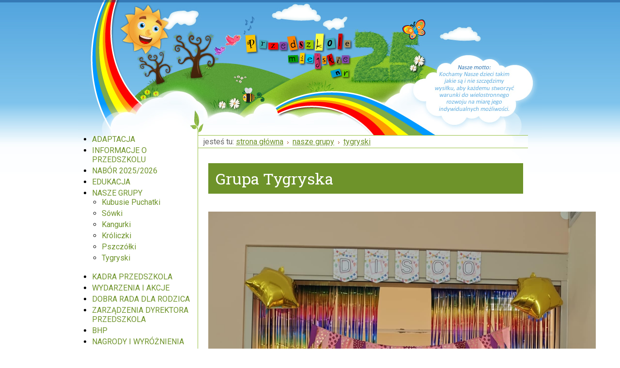

--- FILE ---
content_type: text/html
request_url: http://pm25.gorzow.pl/?lng=1&view=k&k=86
body_size: 2382
content:
<!DOCTYPE HTML>
<head>
	<meta http-equiv="content-type" content="text/html" />
	<meta charset=utf-8 />
	<meta name="author" content="" />
	<title>Przedszkole Miejskie nr 25 w Gorzowie Wielkopolskim</title>
	<!--<link href='http://fonts.googleapis.com/css?family=Voces|Mystery+Quest|Open+Sans+Condensed:700&subset=latin,latin-ext' rel='stylesheet' type='text/css'>-->
	<link href="https://fonts.googleapis.com/css?family=Roboto+Slab:400,700|Roboto:400,700&amp;subset=latin-ext" rel="stylesheet">
	<link rel="stylesheet" media="all" href="template/templates/wiosna/style.css" />
	<link rel="stylesheet" href="css/slimbox.css" type="text/css" media="screen" />
	<script src="js/mootools.js" type="text/javascript"></script>
    <script src="js/slimbox.js" type="text/javascript"></script>
</head>
<body>
<div id="container">
	<div id="motylek"></div>
	<div id="pszczola"></div>
	<div id="content">
		<div id="left_column">
			<!-- menu -->
			
<ul class="mg">
<li><a href="?lng=1&amp;view=k&amp;k=114" class="P" style="border: none;">ADAPTACJA </a></li>
<li><a href="?lng=1&amp;view=k&amp;k=95" class="P">INFORMACJE O PRZEDSZKOLU</a></li>
<li><a href="?lng=1&amp;view=k&amp;k=80" class="P">NABÓR 2025/2026</a></li>
<li><a href="?lng=1&amp;view=k&amp;k=8" class="P">EDUKACJA</a></li>
<li><a href="?lng=1&amp;view=k&amp;k=6" class="PS">NASZE GRUPY</a>
<ul class="mg">
<li><a href="?lng=1&amp;view=k&amp;k=88" class="Sub">Kubusie Puchatki </a></li>
<li><a href="?lng=1&amp;view=k&amp;k=90" class="Sub">Sówki </a></li>
<li><a href="?lng=1&amp;view=k&amp;k=91" class="Sub">Kangurki </a></li>
<li><a href="?lng=1&amp;view=k&amp;k=92" class="Sub">Króliczki </a></li>
<li><a href="?lng=1&amp;view=k&amp;k=87" class="Sub">Pszczółki </a></li>
<li><a href="?lng=1&amp;view=k&amp;k=86" class="SubS">Tygryski </a></li>
</ul>
</li>
<li><a href="?lng=1&amp;view=k&amp;k=5" class="P">KADRA PRZEDSZKOLA</a></li>
<li><a href="?lng=1&amp;view=k&amp;k=79" class="P">WYDARZENIA I AKCJE</a></li>
<li><a href="?lng=1&amp;view=k&amp;k=30" class="P">DOBRA RADA DLA RODZICA</a></li>
<li><a href="?lng=1&amp;view=k&amp;k=113" class="P">ZARZĄDZENIA DYREKTORA PRZEDSZKOLA</a></li>
<li><a href="?lng=1&amp;view=k&amp;k=56" class="P">BHP</a></li>
<li><a href="?lng=1&amp;view=k&amp;k=67" class="P">NAGRODY I WYRÓŻNIENIA</a></li>
<li><a href="?lng=1&amp;view=k&amp;k=53" class="P">NASI ABSOLWENCI</a></li>
<li><a href="?lng=1&amp;view=k&amp;k=25" class="P">PROJEKTY UNIJNE I DOTACJE</a></li>
<li><a href="?lng=1&amp;view=k&amp;k=33" class="P">OGŁOSZENIA DYREKTORA</a></li>
<li><a href="?lng=1&amp;view=k&amp;k=66" class="P">NASI PARTNERZY</a></li>
<li><a href="?lng=1&amp;view=k&amp;k=94" class="P">iPrzedszkole</a></li>
<li><a href="?lng=1&amp;view=k&amp;k=14" class="P">Ciekawe strony</a></li>
<li><a href="?lng=1&amp;view=k&amp;k=115" class="P">DOKUMENTY</a></li>
<li><a href="?lng=1&amp;view=k&amp;k=2" class="P">Kontakt</a></li>
<li><a href="?lng=1&amp;view=k&amp;k=77" class="P">Z ŻYCIA PRZEDSZKOLA 2025/2026</a></li>
<li><a href="?lng=1&amp;view=k&amp;k=117" class="P">KONKURSY</a></li>
<li><a href="?lng=1&amp;view=k&amp;k=120" class="P">Deklaracja dostępności cyfrowej dla strony internetowej</a></li>
</ul>

			<!-- menu - koniec -->
		</div>
		<div id="right_column">
			<div id="breadcrumb">jesteś tu: <a href="/index.php" class="path">strona główna</a>&nbsp;&nbsp;<img src="template/templates/wiosna/images/arrow.gif" alt="" />&nbsp;&nbsp;<a href="?view=k&amp;k=6&amp;lng=1" class="path">nasze grupy</a>&nbsp;&nbsp;<img src="template/templates/wiosna/images/arrow.gif" alt="" />&nbsp;&nbsp;<a href="?view=k&amp;k=86&amp;lng=1" class="path">tygryski </a></div>
			<div id="zawartosc">
				<div class="tekst"><h1 class="title">Grupa Tygryska</h1><div style="padding: 15px 0px;"><div style="line-height: 1.5; text-align: center;"><img src="/files/tygryski.jpg" width="800" height="1067" alt="" /></div>
<div style="line-height: 1.5; text-align: center;"> </div>
<div style="line-height: 1.5; text-align: center;"><strong><span style="font-size: large;"><span style="font-family: Arial;">Grupa Tygryska (6-latki)</span></span></strong></div>
<div style="line-height: 1.5; text-align: center;"> </div>
<div style="line-height: 1.5; text-align: center;"> </div><ul class="news_bottom_menu"><li><a class="print" target="_blank" href="print.php?view=k&lng=1&amp;k=86&amp;t=771&amp;short=1">drukuj</a></li></ul><div class="clearfix"></div></div></div>
			</div>
		</div>
		<div class="clearfix"></div>
		
<div id="footer">
	<div id="footer_leaf2"></div>
	<div id="footer_zawartosc">
		<div class="pane33"><h2>Losowe zdjęcia ...</h2><table cellpadding="2" cellspacing="0" border="0" width="100%"><tr><td valign="middle" align="center"><a href="?view=gal&amp;galeria=202" style="text-decoration: none;display:block"><img src="files/thumbs/42_60_20160229231631_56d4c33fe8a8a.jpg" width="42" height="60" alt="Nasi wysportowani absolwenci - Paweł Wr&oacute;bel został koszykarzem i jest członkiem drużyny MKK BASKET" title="Nasi wysportowani absolwenci - Paweł Wr&oacute;bel został koszykarzem i jest członkiem drużyny MKK BASKET" /></a></td><td valign="middle" align="center"><a href="?view=gal&amp;galeria=423" style="text-decoration: none;display:block"><img src="files/thumbs/60_45_20161218224711_585703df908b1.jpg" width="60" height="45" alt="Pieczemy pierniczki" title="Pieczemy pierniczki" /></a></td><td valign="middle" align="center"><a href="?view=gal&amp;galeria=423" style="text-decoration: none;display:block"><img src="files/thumbs/60_34_20161218224150_5857029ed54a0.jpg" width="60" height="34" alt="Pieczemy pierniczki" title="Pieczemy pierniczki" /></a></td></tr><tr><td valign="middle" align="center"><a href="?view=gal&amp;galeria=423" style="text-decoration: none;display:block"><img src="files/thumbs/60_45_20161218225002_5857048a3f6a4.jpg" width="60" height="45" alt="Pieczemy pierniczki" title="Pieczemy pierniczki" /></a></td><td valign="middle" align="center"><a href="?view=gal&amp;galeria=363" style="text-decoration: none;display:block"><img src="files/thumbs/60_45_20160627223701_57718e6d15ab5.jpg" width="60" height="45" alt="POŻEGNANIE" title="POŻEGNANIE" /></a></td><td valign="middle" align="center"><a href="?view=gal&amp;galeria=363" style="text-decoration: none;display:block"><img src="files/thumbs/46_60_20160627225638_57719306f1133.jpg" width="46" height="60" alt="POŻEGNANIE" title="POŻEGNANIE" /></a></td></tr><tr><td valign="middle" align="center"><a href="?view=gal&amp;galeria=317" style="text-decoration: none;display:block"><img src="files/thumbs/60_45_20160212160531_56bdf4bbf20ea.jpg" width="60" height="45" alt="PRZEDSTAWIENIE STRZELCE" title="PRZEDSTAWIENIE STRZELCE" /></a></td><td valign="middle" align="center"><a href="?view=gal&amp;galeria=313" style="text-decoration: none;display:block"><img src="files/thumbs/60_45_20160103225931_568999c30f4e0.jpg" width="60" height="45" alt="STROIKI 2015" title="STROIKI 2015" /></a></td></tr></table><a href="?view=gal" class="gallink">Zobacz wszystkie nasze galerie &raquo;</a></div>
		<div class="pane33"><h2>Z życia przedszkola ...</h2><ul><li><a href="?lng=1&view=k&k=1&t=582"><h3>Pasowanie 2016 <h3></a></li><li><a href="?lng=1&view=k&k=1&t=505"><h3>Przedszkolaki w czterech porach roku  (fotorelacja)<h3></a></li><li><a href="?lng=1&view=k&k=1&t=504"><h3>Pożegnania nadszedł czas  (fotorelacja)<h3></a></li><li><a href="?lng=1&view=k&k=1&t=503"><h3>Fabryka Talentów  (fotorelacja)<h3></a></li><li><a href="?lng=1&view=k&k=1&t=501"><h3>DZIEŃ DZIECKA  (fotorelacja)<h3></a></li></ul></div>
		<div class="pane33"><h2>Ostatnio dodane ...</h2><ul><li><a href="?lng=1&view=k&k=1&t=866"><h3>Programy rozwijające uzdolnienia <h3></a></li><li><a href="?lng=1&view=k&k=1&t=865"><h3>Programy autorskie <h3></a></li><li><a href="?lng=1&view=k&k=1&t=864"><h3>"Mali Wielcy Odkrywcy" <h3></a></li><li><a href="?lng=1&view=k&k=1&t=863"><h3>"Czuciaki w krainie emocji" <h3></a></li><li><a href="?lng=1&view=k&k=1&t=862"><h3>Program dydaktyczno-wychowawczy <h3></a></li></ul></div>
		<div class="clearfix"></div>
	</div>
</div>
		<div class="clearfix"></div>
	</div>
</div>
</body>
</html>

--- FILE ---
content_type: text/css
request_url: http://pm25.gorzow.pl/template/templates/wiosna/style.css
body_size: 2216
content:
body {
	padding: 0;
	margin: 0;
	background: url(images/site-background.jpg) top left repeat-x #FFF;
}
body, div, p, input, select, option, textarea, td {
	/*font: normal 11px/15px Arial, Tahoma;*/
	font-family: 'Roboto', sans-serif;
	/*font-size: 11px;*/
	/*line-height: 15px;*/
	color: #000;
}
a:link, a:visited { color: #6E932A; }
a:hover { color: #666; }
#container {
	width: 960px;
	margin: 0px auto;
	background: url(images/plan1.jpg) top center no-repeat transparent;
	padding: 0;
	position:  relative;
}
#motylek {
	background: url(images/motylek.gif) top left no-repeat transparent;
	position: absolute;
	width: 49px;
	height: 42px;
	left: 670px;
	top: 40px;
}
#pszczola {
	background: url(images/pszczola.gif) top left no-repeat transparent;
	position: absolute;
	width: 47px;
	height: 33px;
	left: 340px;
	top: 180px;
}
/* clearfix */
.clearfix {
	content: ".";
	display: block;
	clear: both;
	float: none;
	visibility: hidden;
	line-height: 0;
	height: 0;
	font-size: 0;
}
.wrapper {
	content: ".";
	display: block;
	clear: both;
	float: none;
	visibility: hidden;
	line-height: 0;
	height: 0;
	font-size: 0;
}
/* koniec clearfix */
#content { padding-top: 228px; width: 900px; margin: 0 auto; background: url(images/plan2.jpg) center 280px no-repeat transparent; }
#left_column {
	width: 230px;
	float: left;
	background: url(images/mm.jpg) top right no-repeat transparent;
}
#right_column {
	/*margin-left: 210px;*/
	float: left;
	width: 670px;
}
#footer {
	background: lime;

}
#footer_zawartosc a {
    color: rgb(255, 255, 153);
    text-decoration: none;
    display: block;
}
#footer_zawartosc a:hover {
    color: rgb(255, 255, 153);
    text-decoration: underline;
    display: block;
}

#zawartosc {
	padding: 10px;
}

.mg { padding: 0; margin: 50px 12px 0 0;  }
.mg .mg { padding: 0; margin: 0 0 20px 20px; list-style-type: circle; }
.mg li { margin-bottom: .25rem; }
.mg li a { text-decoration: none; }

/*
ul.MG {
	padding: 0;
	margin: 50px 12px 0 0;
	list-style: none;
	list-style-position: outside;
}
ul.MG li {
	padding: 0;
	margin: 0;
}
ul.MG ul {
	margin: 0;
	padding: 0 0 0 20px;
	background: #eee;
}
a.P:link {
	color: #2d2d2d;
	text-decoration: none;
	font: normal 13px 'Roboto';
	display: block;
	text-align: right;
	padding: 2px 8px 2px 8px;
	border-bottom: 1px solid #FFF;
}
a.P:visited {
	color: #2d2d2d;
	text-decoration: none;
	font: normal 13px 'Roboto';
	border-bottom: 1px solid #FFF;
	display: block;
	text-align: right;
	padding: 2px 8px 2px 8px;
}
a.P:hover {
	color: #666;
	text-decoration: none;
	border-bottom: 1px dashed #98C144;
	font: normal 13px 'Roboto';
	display: block;
	text-align: right;
	padding: 2px 8px 2px 8px;
}
a.PS:link {
	color: #2d2d2d;
	text-decoration: none;
	font: normal 13px 'Roboto';
	display: block;
	text-align: right;
	background: #98C144;
	padding: 2px 8px 2px 8px;
}
a.PS:visited {
	color: #2d2d2d;
	text-decoration: none;
	font: normal 13px 'Roboto';
	display: block;
	text-align: right;
	background: #98C144;
	padding: 2px 8px 2px 8px;
}
a.PS:hover {
	color: #FFF;
	text-decoration: none;
	font: normal 13px 'Roboto';
	display: block;
	text-align: right;
	background: #98C144;
	padding: 2px 8px 2px 8px;
}
a.Sub:link {
	display: block;
	text-align: right;
	text-decoration: none;
	padding: 1px 8px 1px 8px;
	color: #666;
}
a.Sub:visited {
	display: block;
	text-align: right;
	text-decoration: none;
	padding: 1px 8px 1px 8px;
	color: #666;
}
a.Sub:hover {
	display: block;
	text-align: right;
	text-decoration: underline;
	padding: 1px 8px 1px 8px;
	color: #000;
}
a.Sub:hover {
	display: block;
	text-align: right;
	text-decoration: underline;
	padding: 1px 8px 1px 8px;
	color: #2d2d2d;
}
a.SubS:link {
	display: block;
	text-align: right;
	text-decoration: none;
	padding: 1px 8px 1px 8px;
	color: #666;
}
a.SubS:visited {
	display: block;
	text-align: right;
	text-decoration: underline;
	padding: 1px 8px 1px 8px;
	color: #000;
	font-weight: bold;
}
a.SubS:hover {
	display: block;
	text-align: right;
	text-decoration: underline;
	padding: 1px 8px 1px 8px;
	color: #000;
}
*/

#breadcrumb {
	border-top: 1px solid #98C144;
	border-bottom: 1px solid #98C144;
	color: #666;
	/*font-size: 11px;*/
	line-height: 15px;
	margin-top: 51px;
	padding: 5px 0;
}

/*h1 { font-family: 'Open Sans Condensed', sans-serif; }
h1.title, h2.title, h3.title, a.title { font-family: 'Open Sans Condensed', sans-serif; color: #6E932A; }

h2 { font-family: 'Open Sans Condensed', sans-serif; }
*/

h1.title, h2.title, h3.title, h4.title, h5.title, h6.title, a.title {
	font-family: 'Roboto Slab', serif;
	background-color: #6E932A;
	color: #FFF;
	display: block;
	padding: 10px 15px;
	font-weight: normal;
}
/*h1.title { font-size: 3em; }
h2.title { font-size: 2em; }*/
h3.title { background: #BBB; }
h2 { font-size: 20px; }

div.newsBottomNav { margin-top: 6px; text-align: center; /*font-size: 10px;*/ color: #666; }
div.newsBottomNav  a:link, a:visited { /*font-size: 10px;*/ text-decoration: none; }
div.newsBottomNav  a:hover { /*font-size: 10px;*/ color: #FF9900; text-decoration: none; }

a.thumb:link, a.thumb:visited { text-decoration: none; display: block; float: left; margin: 0px 10px 5px 0px; border: 1px solid #6E932A; padding: 2px; border: none;}
a.thumb:hover { border: none; text-decoration: none; display: block; float: left; margin: 0px 10px 5px 0px; border: 1px solid #999; }
img.thumb { padding: 0; margin: 0; border: 0 none; }

div.tekst {
	display: block;
	margin-bottom: 0px;
	padding-bottom: 20px;
}

div.attchTitle { font-weight: bold; color: #000; }
ul.attch { margin-top:0px; }
.button { background: url(images/button.jpg) left 50% repeat-x; border: 1px solid #999; color: #474747; /*font-size: 10px;*/ }

div.news_date { margin-top: -2px; font-size: 0.875rem; color:#fff; margin-bottom: 3px;}
div.news_body { margin: 5px 0px 5px 0px; }
div.box_bottom_bg { height: 2px; clear: both; /*border-bottom: 1px solid #6E932A;*/ }

a.print:link {
	display: none;
	background: url(images/print.png) top left no-repeat transparent;
	padding-left: 21px;
}
a.print:visited {
	display: none;
	background: url(images/print.png) top left no-repeat transparent;
	padding-left: 21px;
}
a.print:hover {
	display: none;
	background: url(images/print.png) top left no-repeat transparent;
	padding-left: 21px;
}
a.read:link {
	background: url(images/read.png) top left no-repeat transparent;
	padding-left: 17px;
}
a.read:visited {
	background: url(images/read.png) top left no-repeat transparent;
	padding-left: 17px;
}
a.read:hover {
	background: url(images/read.png) top left no-repeat transparent;
	padding-left: 17px;
}

a.backward:link {
	background: url(images/backward.png) top left no-repeat transparent;
	padding-left: 18px;
}
a.backward:visited {
	background: url(images/backward.png) top left no-repeat transparent;
	padding-left: 18px;
}
a.backward:hover {
	background: url(images/backward.png) top left no-repeat transparent;
	padding-left: 18px;
}

a.mail:link {
	background: url(images/mail.jpg) top left no-repeat transparent;
	padding-left: 22px;
}
a.mail:visited {
	background: url(images/mail.jpg) top left no-repeat transparent;
	padding-left: 22px;
}
a.mail:hover {
	background: url(images/mail.jpg) top left no-repeat transparent;
	padding-left: 22px;
}

.news_bottom_menu {
	margin: 6px 0px 0px 0px;
	padding: 0;
	list-style: none;
	clear: both;
}
.news_bottom_menu li {
	padding: 0;
	margin: 0 2px;
	float: left;
	position: relative;
	text-align: left;
}
.news_bottom_menu a {
	display: block;
	text-decoration: none;
	color: #6E932A;
	height: 15px;
}
.news_bottom_menu:hover { color: #666; height: 15px; }

div.attchTitle { font-weight: normal; }
ul.attch { list-style: none; margin-left: 0px;  padding: 0px; }
ul.attch li { padding-left: 20px; line-height: 20px; }

/*
input.text, textarea.textarea, input.file {
	margin: 0px;
	border-top: 1px solid #6E932A;
	border-left: 1px solid #6E932A;
	border-right: 1px solid #6E932A;
	border-bottom: 1px solid #6E932A;
	background: #CDDCAC url(images/fieldbg.gif) repeat-x top;
	padding: 2px 1px 1px 1px;
	height: 14px;
	color: #000;
	}

select {
	margin: 0px;
	border-top: 1px solid #6E932A;
	border-left: 1px solid #6E932A;
	border-right: 1px solid #6E932A;
	border-bottom: 1px solid #6E932A;
	background: #CDDCAC url(images/fieldbg.gif) repeat-x top;
	padding: 2px 2px 1px 2px;
	color: #000;
}
select option { background: #CDDCAC; color: #000; }

input.text, textarea.textarea {
	padding: 2px;
}
input.checkbox, input.radio {
	padding: 0px;
	margin: 3px 0px 0px 0px;
	border: none;
	background-color: transparent;
	}
*/

.error { color: #FF0000; }
ul.errorList {}

form.polecForm { /*font-size: 10px;*/ }
input#polecImie, input#polecEmail { width: 170px; }

#footer {
	clear: both;
	background: url(images/footer_leaf_left.jpg) top left no-repeat #FFF;
}
#footer_leaf2 {
	background: url(images/footer_leaf_right.jpg) bottom right no-repeat #FFF;
	height: 67px;
	margin-left: 62px;
}
#footer_zawartosc {
	background: url(images/footer.jpg) top left repeat-x #246A11;
	color: #FFFF99;
	margin: 0 18px 0 30px;
	padding: 20px;
}
#footer_zawartosc h2 { display: block; padding: 0; margin: 0 0 10px 0; }
.pane33 {
	float: left;
	width: 32%;
}
a.gallink { color: #ffff99; text-decoration: none; display: block; margin-top: 5px;}
a.gallink:hover { color: #FFF; text-decoration: underline; }

div.podpisFoto, div.galeriaPodpis { /*font-size: 10px;*/ text-align: center; color: #3d3d3d; }
div.podpisFoto, div.galeriaPodpis * { color: #3d3d3d; }

/* for Internet Explorer */

/*\*/

* html body a.P, a.PS, a.PEx, a.PSEx, a.Sub, a.SubS, a.SubSEx { /*width: 100%;*/ }
* html a.print { width: 56px; }
* html a.mail { width: 122px; }
* html a.read { width: 58px; }
* html a.backward { width: 56px; }
* html input.text { padding: 2px 2px 1px 2px; height: 20px; }

/**/
